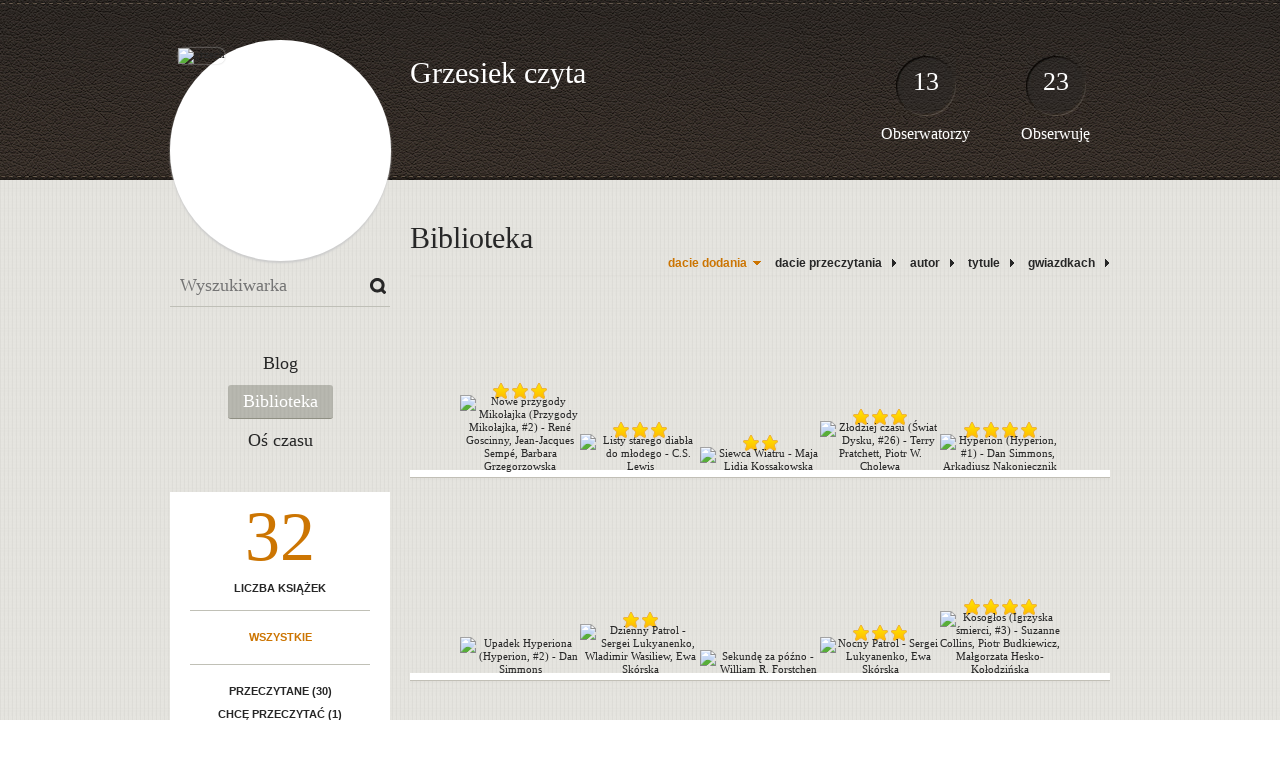

--- FILE ---
content_type: text/html; charset=UTF-8
request_url: http://grzech.booklikes.com/shelf/?page=2
body_size: 6057
content:
<!doctype html>
<html>
<head>
	  
   <meta http-equiv="Content-Type" content="text/html; charset=utf-8" />
   <meta name="robots" content="index, follow" />
   <meta name="revisit-after" content="1 days" />
   
   <title>Biblioteka - Grzesiek czyta</title>      
   <meta property="og:title" content="Biblioteka - Grzesiek czyta" />
   <meta itemprop="name" content="Biblioteka - Grzesiek czyta" />     
   <meta property="og:site_name" content="Biblioteka - Grzesiek czyta" />
   
   <meta name="Description" content="Grzesiek czyta - book blog on BookLikes" />
   <meta property="og:description" content="Grzesiek czyta - book blog on BookLikes" />
   <meta itemprop="description" content="Grzesiek czyta - book blog on BookLikes" /> 
   
   <meta property="og:image" content="http://booklikes.com/photo/crop/250/0/upload/avatar/d/7/azure_d7aee9f508af7b9fbec054c6cafd0aec.jpg" />   
   <meta itemprop="image" content="http://booklikes.com/photo/crop/250/0/upload/avatar/d/7/azure_d7aee9f508af7b9fbec054c6cafd0aec.jpg" />
   
   <meta name="Keywords" content="Booklikes, Grzesiek czyta, grzech" />
   
   <meta property="og:type" content="blog" />
   
   <meta name="twitter:card" content="summary" />
   <meta name="twitter:site" content="@BookLikes" />      
   <meta name="twitter:url" content="http://grzech.booklikes.com/shelf/?page=2" />
   <meta name="twitter:title" content="Biblioteka - Grzesiek czyta" />
   <meta name="twitter:description" content="Grzesiek czyta - book blog on BookLikes" />     
   
   <link href="http://grzech.booklikes.com/theme/default/style.css" rel="stylesheet" type="text/css" />
   
   <link rel="icon" type="image" href="http://booklikes.com/photo/crop/25/25/upload/avatar/d/7/azure_d7aee9f508af7b9fbec054c6cafd0aec.jpg"/>
      
   <link rel="alternate" type="application/atom+xml" href="http://grzech.booklikes.com/rss" title="Grzesiek czyta RSS"/>
   
   <script type="text/javascript"> 
                                 (function(i,s,o,g,r,a,m){i['GoogleAnalyticsObject']=r;i[r]=i[r]||function(){
                                 (i[r].q=i[r].q||[]).push(arguments)},i[r].l=1*new Date();a=s.createElement(o),
                                 m=s.getElementsByTagName(o)[0];a.async=1;a.src=g;m.parentNode.insertBefore(a,m)
                                 })(window,document,'script','//www.google-analytics.com/analytics.js','ga');
                                 ga('create', 'UA-32199978-1', 'booklikes.com');                                 
                                 ga('send', 'pageview');
                                 </script>
   
   <style type="text/css">   
               
            
            
      
            
      
   </style>       
   
</head>
<body><style type="text/css">
div#book-popup{top:10%;left:50%;padding:20px;z-index:20;width:750px;margin-left:-375px;background:#fff;border:1px solid rgba(0,0,0,0.2);-moz-box-shadow:0 0 10px 5px rgba(0,0,0,0.2);-webkit-box-shadow:0 0 10px 5px rgba(0,0,0,0.2);-o-box-shadow:0 0 10px 5px rgba(0,0,0,0.2);box-shadow:0 0 10px 5px rgba(0,0,0,0.2)}.set-bradius3tl{-moz-border-radius-topleft:3px;-webkit-border-top-left-radius:3px;border-top-left-radius:3px}.set-bradius3tr{-moz-border-radius-topright:3px;-webkit-border-top-right-radius:3px;border-top-right-radius:3px}.set-bradius3bl{-moz-border-radius-bottomleft:3px;-webkit-border-bottom-left-radius:3px;border-bottom-left-radius:3px}.set-bradius3br{-moz-border-radius-bottomright:3px;-webkit-border-bottom-right-radius:3px;border-bottom-right-radius:3px}div.book-popup-content,div.book-popup-content a{color:#333}div.book-popup-content,div.book-popup-options{font-family:"Helvetica Neue",Arial,Tahoma,Verdana,sans-serif!important}a.book-popup-close{top:-10px;right:-5px;font-size:20px;color:#333;font-weight:bold}a.book-popup-close:hover{color:#03794c}div.book-popup-cover{width:225px}div.book-popup-info{width:505px}div.book-popup-title{padding-top:10px;padding-right:30px;font-size:22px;font-weight:bold}div.book-popup-title a:hover{text-decoration:underline}div.book-popup-author{padding-top:13px;font-size:14px}div.book-popup-kind{padding-top:13px;font-size:14px;font-weight:bold}div.book-popup-rating{padding-top:13px;font-size:12px;color:#036d44;font-weight:bold}div.book-popup-rating img{margin-right:3px}div.book-popup-desc{padding-top:15px;font-size:14px;line-height:140%}div.book-popup-share{padding-top:15px}div.book-popup-share-link{font-size:11px;color:#ccc}div.book-popup-page{padding-top:15px}div.book-popup-page a{font-size:14px;color:#03794c;font-weight:bold}div.book-popup-page a:hover{text-decoration:underline}div.book-popup-review{line-height:19px}div.book-popup-review a{disply:inline-block;font-size:14px;color:#03794c;font-weight:bold;line-height:19px}div.book-popup-review a:hover{text-decoration:underline}div.book-popup-review img{margin:-5px 0 0 2px}div.book-popup-more{padding-top:30px}div.book-popup-options{padding-top:20px}div.book-popup-options a{padding:7px 15px;margin-right:5px;display:inline-block;background:#038050;border:1px solid #04623e;font-size:14px;font-weight:bold;color:#fff}div.book-affiliate{display:none;margin-top:25px}div.book-affiliate h6{margin-bottom:10px;font-size:14px;font-weight:bold}div.book-affiliate-entry:nth-child(even){background:#eee}div.book-affiliate-entry{padding:5px;font-size:12px}div.book-affiliate-entry-user{background:#ccc}div.book-affiliate-entry img{width:15px;height:15px;display:inline-block;margin-right:5px;vertical-align:middle}div.book-affiliate-entry strong{display:inline-block;width:45%}div.book-affiliate-entry span{display:inline-block;width:20%}div.book-affiliate-entry a{width:25%;display:inline-block;font-weight:bold;color:#038050;text-align:right;text-decoration:none}div.book-affiliate-entry a:hover{text-decoration:underline}.loader{position:absolute;z-index:999;width:50px;height:50px;-moz-transform:scale(0.6);-webkit-transform:scale(0.6);-ms-transform:scale(0.6);-o-transform:scale(0.6);transform:scale(0.6)}.loader div{position:absolute;background-color:#eee;height:9px;width:9px;-moz-border-radius:5px;-moz-animation-name:f_fadeG;-moz-animation-duration:1.04s;-moz-animation-iteration-count:infinite;-moz-animation-direction:linear;-webkit-border-radius:5px;-webkit-animation-name:f_fadeG;-webkit-animation-duration:1.04s;-webkit-animation-iteration-count:infinite;-webkit-animation-direction:linear;-ms-border-radius:5px;-ms-animation-name:f_fadeG;-ms-animation-duration:1.04s;-ms-animation-iteration-count:infinite;-ms-animation-direction:linear;-o-border-radius:5px;-o-animation-name:f_fadeG;-o-animation-duration:1.04s;-o-animation-iteration-count:infinite;-o-animation-direction:linear;border-radius:5px;animation-name:f_fadeG;animation-duration:1.04s;animation-iteration-count:infinite;animation-direction:linear}.loader-1{left:0;top:20px;-moz-animation-delay:.39s;-webkit-animation-delay:.39s;-ms-animation-delay:.39s;-o-animation-delay:.39s;animation-delay:.39s}.loader-2{left:6px;top:6px;-moz-animation-delay:.52s;-webkit-animation-delay:.52s;-ms-animation-delay:.52s;-o-animation-delay:.52s;animation-delay:.52s}.loader-3{left:20px;top:0;-moz-animation-delay:.65s;-webkit-animation-delay:.65s;-ms-animation-delay:.65s;-o-animation-delay:.65s;animation-delay:.65s}.loader-4{right:6px;top:6px;-moz-animation-delay:.78s;-webkit-animation-delay:.78s;-ms-animation-delay:.78s;-o-animation-delay:.78s;animation-delay:.78s}.loader-5{right:0;top:20px;-moz-animation-delay:.91s;-webkit-animation-delay:.91s;-ms-animation-delay:.91s;-o-animation-delay:.91s;animation-delay:.91s}.loader-6{right:6px;bottom:6px;-moz-animation-delay:1.04s;-webkit-animation-delay:1.04s;-ms-animation-delay:1.04s;-o-animation-delay:1.04s;animation-delay:1.04s}.loader-7{left:20px;bottom:0;-moz-animation-delay:1.17s;-webkit-animation-delay:1.17s;-ms-animation-delay:1.17s;-o-animation-delay:1.17s;animation-delay:1.17s}.loader-8{left:6px;bottom:6px;-moz-animation-delay:1.3s;-webkit-animation-delay:1.3s;-ms-animation-delay:1.3s;-o-animation-delay:1.3s;animation-delay:1.3s}@-moz-keyframes f_fadeG{0%{background-color:#000}100%{background-color:#eee}}@-webkit-keyframes f_fadeG{0%{background-color:#000}100%{background-color:#eee}}@-ms-keyframes f_fadeG{0%{background-color:#000}100%{background-color:#eee}}@-o-keyframes f_fadeG{0%{background-color:#000}100%{background-color:#eee}}@keyframes f_fadeG{0%{background-color:#000}100%{background-color:#eee}}
</style>
<div id="book-popup" class="set-abs" style="display: none;"></div><div id="book-loader" class="loader" style="display: none;"><div class="loader-1"></div><div class="loader-2"></div><div class="loader-3"></div><div class="loader-4"></div><div class="loader-4"></div><div class="loader-6"></div><div class="loader-7"></div><div class="loader-8"></div></div>
<script type="text/javascript">
window.addEventListener("click",function(a){bookPopupClose()},false);document.getElementById("book-popup").addEventListener("click",function(a){a.stopPropagation();return false},false);function bookPopupClose(){document.getElementById("book-popup").style.display="none"}function affiliateLoad(a,c,e){var b=1;var f=e.length;var g=document.getElementById("book-affiliate-list-"+a);g.innerHTML="";var d=setInterval(function(){var h=e[b];var i=new XMLHttpRequest();i.open("POST","/www/ajax.php",true);i.setRequestHeader("Content-type","application/x-www-form-urlencoded");i.setRequestHeader("X-Requested-With","XMLHttpRequest");var j="action=affiliate&idb="+a+"&idu="+c+"&ids="+h;i.onreadystatechange=function(){if(i.readyState==4&&i.status==200){var k=JSON.parse(i.responseText);if(!k[0]){return}k=k[0];g.innerHTML=g.innerHTML+k.html;document.getElementById("book-affiliate-"+a).style.display="block"}};i.send(j);b++;if(b==f){clearInterval(d)}},1000)}var bookId,bookNode,bookTimer,bookClick=0;function bookPopupClick(b,a){if(b.parentNode.tagName=="A"&&b.parentNode.href){return}bookClick=b.getAttribute("data-book");setTimeout(function(){bookClick=0},3000);clearTimeout(bookTimer);window.open(a)}function bookPopupMoveOut(){clearTimeout(bookTimer)}function bookPopupMove(a){var c=a.getAttribute("data-book");var b=a.getAttribute("data-aff");if(bookClick==c){return}bookId=c;bookNode=a.tagName;bookTimer=setTimeout(function(){if(!a.clientHeight&&!a.clientWidth){var f={x:a.children[0].offsetWidth,y:a.children[0].offsetHeight};var g=a.children[0].getBoundingClientRect()}else{var f={x:a.offsetWidth,y:a.offsetHeight};var g=a.getBoundingClientRect()}var e={x:window.pageXOffset||document.scrollLeft,y:window.pageYOffset||document.scrollTop};var d=document.getElementById("book-loader");d.style.display="block";d.style.top=(((f.y<50)?0:(Math.round(f.y/2)-25))+(isNaN(e.y)?0:parseInt(e.y))+(isNaN(g.top)?0:parseInt(g.top)))+"px";d.style.left=(((f.x<50)?0:(Math.round(f.x/2)-25))+(isNaN(e.x)?0:parseInt(e.x))+(isNaN(g.left)?0:parseInt(g.left)))+"px";bookPopup(c,"",b)},2000)}function bookPopupOld(c,a,b){bookPopup(c,"old",b)}function bookPopup(id,none,idaff){var ajax=new XMLHttpRequest();ajax.open("POST","/www/ajax.php",true);ajax.setRequestHeader("Content-type","application/x-www-form-urlencoded");ajax.setRequestHeader("X-Requested-With","XMLHttpRequest");var params="action=bookpopupb&id="+id;if(idaff){params+="&idaff="+idaff}if(none=="old"){params+="&old=1"}ajax.onreadystatechange=function(){if(ajax.readyState==4&&ajax.status==200){document.getElementById("book-loader").style.display="none";document.getElementById("book-popup").innerHTML=ajax.responseText;document.getElementById("book-popup").style.top=window.pageYOffset+25+"px";document.getElementById("book-popup").style.display="block";var scripts="";ajax.responseText.replace(/<script[^>]*>([\s\S]*?)<\/script>/gi,function(all,code){scripts+=code+"\n"});if(scripts){if(window.execScript){window.execScript(scripts)}else{eval(scripts)}}}};ajax.send(params)};
</script><div class="booklikes-iframe" style="position: fixed; top: 20px; right: 20px; background: none; z-index: 100;">
    <iframe src="http://booklikes.com/iframe?user=grzech" frameborder="0" scrolling="no" width="375" height="25" style="background: none;"></iframe>    
</div>
   
   
   
   <div class="bg">
   
      <div class="container">
         
         <div class="header set-rel">
         
                        <div class="header-followers set-abs">
               <a href="/followers">13</a>
               Obserwatorzy
            </div>            
                        
                        <div class="header-followings set-abs">
               <a href="/followings">23</a>
               Obserwuję
            </div>            
                    
            
            <div class="header-avatar set-abs">
                 
               <a href="http://grzech.booklikes.com"><img src="http://booklikes.com/photo/crop/250/250/upload/avatar/d/7/azure_d7aee9f508af7b9fbec054c6cafd0aec.jpg" alt="grzech" /></a>
            </div>
            
            <h1 class="header-title">
               <a href="http://grzech.booklikes.com">Grzesiek czyta</a>
            </h1>
            
            <div class="header-desc"></div>            
            
         </div>
         
         <div class="side-left set-left">
         
            <div class="search">
               
               <form method="post" action="">
                  <input type="text" value="" name="search" placeholder="Wyszukiwarka" />
                  <input type="submit" value="" />
               </form>
               
            </div>
            
            <div class="menu">
                              <h3 class="menu-entry">
                  <a class="set-bradius3" href="http://grzech.booklikes.com/blog">Blog</a>
               </h3>
                                             <h3 class="menu-entry">
                  <a class="set-bradius3 menu-active" href="http://grzech.booklikes.com/shelf">Biblioteka</a>
               </h3>
                                             <h3 class="menu-entry">
                  <a class="set-bradius3" href="http://grzech.booklikes.com/timeline">Oś czasu</a>
               </h3>         
                                                    
            </div>            

            <div class="shelf-menu">
            
               <a class="shelf-menu-counter" href="http://grzech.booklikes.com/shelf">32</a>
               
               <a class="shelf-menu-counter-title" href="http://grzech.booklikes.com/shelf">LICZBA KSIĄŻEK</a>
               
               <div class="shelf-menu-line"></div>
               
               <a class="shelf-menu-link shelf-menu-active" href="http://grzech.booklikes.com/shelf">Wszystkie</a>
               
               <div class="shelf-menu-line"></div>
               
               <a class="shelf-menu-link " href="http://grzech.booklikes.com/shelf/read">Przeczytane (30)</a>
               <a class="shelf-menu-link " href="http://grzech.booklikes.com/shelf/planningtoread">Chcę przeczytać (1)</a>
               <a class="shelf-menu-link " href="http://grzech.booklikes.com/shelf/currentlyreading">Teraz czytam (1)</a>
               
                              
               
               <div class="shelf-menu-line"></div>

               <a class="shelf-menu-link " href="http://grzech.booklikes.com/shelf/favorite-books">Ulubione (0)</a>
               <a class="shelf-menu-link " href="http://grzech.booklikes.com/shelf/wishlist">Lista życzeń (0)</a>
               <a class="shelf-menu-link " href="http://grzech.booklikes.com/shelf/reviewed">Z recenzjami (0)</a>
               
               <div class="shelf-menu-line"></div>
               
                              
               <a class="shelf-menu-link set-hide " href="http://grzech.booklikes.com/shelf/unshelved">Na ogólnej półce (32)</a>
               
            </div>            
            
         </div>

         <div class="shelf set-right">         

            <div class="shelf-header">
               Biblioteka               
            </div>
            
            <div class="shelf-order">
               <a class="shelf-order-desc" href="?by=date&order=asc">dacie dodania</a>
               <a class="shelf-order-normal" href="?by=dater&order=asc">dacie przeczytania</a>
               <a class="shelf-order-normal" href="?by=author&order=asc">autor</a>
               <a class="shelf-order-normal" href="?by=title&order=asc">tytule</a>
               <a class="shelf-order-normal" href="?by=rating&order=asc">gwiazdkach</a>               
            </div>
            
            <div class="shelf-books">
               
                              <div class="shelf-books-entry set-left set-rel">
                  <div class="shelf-books-entry-cover set-abs">
                     
                                                <div class="shelf-books-entry-rating">
                           <img src="http://grzech.booklikes.com/theme/default/img/star_small.png" /> <img src="http://grzech.booklikes.com/theme/default/img/star_small.png" /> <img src="http://grzech.booklikes.com/theme/default/img/star_small.png" />                                                    </div>
                                             
                     <a href="http://booklikes.com/nowe-przygody-mikolajka-przygody-mikolajka-2-rene-goscinny-jean-jacques-sem/book,821179" target="_blank">
                        <img  onclick="bookPopupClick(this, 'http://booklikes.com/nowe-przygody-mikolajka-przygody-mikolajka-2-rene-goscinny-jean-jacques-sem/book,821179');"  data-book="821179" data-aff="0" onmouseover="bookPopupMove(this);" onmouseout="bookPopupMoveOut(this);"  src="http://booklikes.com/photo/max/100/155/upload/books/f/6/azure_f671827a31a5dd547257e257bfabd253.jpg" alt="Nowe przygody Mikołajka (Przygody Mikołajka, #2) - René Goscinny, Jean-Jacques Sempé, Barbara Grzegorzowska" />
                     </a>
                     
                  </div>
               </div>
                              <div class="shelf-books-entry set-left set-rel">
                  <div class="shelf-books-entry-cover set-abs">
                     
                                                <div class="shelf-books-entry-rating">
                           <img src="http://grzech.booklikes.com/theme/default/img/star_small.png" /> <img src="http://grzech.booklikes.com/theme/default/img/star_small.png" /> <img src="http://grzech.booklikes.com/theme/default/img/star_small.png" />                                                    </div>
                                             
                     <a href="http://booklikes.com/listy-starego-diabla-do-mlodego-c-s-lewis/book,12355325" target="_blank">
                        <img  onclick="bookPopupClick(this, 'http://booklikes.com/listy-starego-diabla-do-mlodego-c-s-lewis/book,12355325');"  data-book="12355325" data-aff="0" onmouseover="bookPopupMove(this);" onmouseout="bookPopupMoveOut(this);"  src="http://booklikes.com/photo/max/100/155/upload/books/0/8/azure_08e362ee590d72b86252470cb27ebcf2.jpg" alt="Listy starego diabła do młodego - C.S. Lewis" />
                     </a>
                     
                  </div>
               </div>
                              <div class="shelf-books-entry set-left set-rel">
                  <div class="shelf-books-entry-cover set-abs">
                     
                                                <div class="shelf-books-entry-rating">
                           <img src="http://grzech.booklikes.com/theme/default/img/star_small.png" /> <img src="http://grzech.booklikes.com/theme/default/img/star_small.png" />                                                    </div>
                                             
                     <a href="http://booklikes.com/siewca-wiatru-maja-lidia-kossakowska/book,12354977" target="_blank">
                        <img  onclick="bookPopupClick(this, 'http://booklikes.com/siewca-wiatru-maja-lidia-kossakowska/book,12354977');"  data-book="12354977" data-aff="0" onmouseover="bookPopupMove(this);" onmouseout="bookPopupMoveOut(this);"  src="http://booklikes.com/photo/max/100/155/upload/books/d/8/azure_d81c49d1c2cbaa622dfed4fd7a77f9f8.jpg" alt="Siewca Wiatru - Maja Lidia Kossakowska" />
                     </a>
                     
                  </div>
               </div>
                              <div class="shelf-books-entry set-left set-rel">
                  <div class="shelf-books-entry-cover set-abs">
                     
                                                <div class="shelf-books-entry-rating">
                           <img src="http://grzech.booklikes.com/theme/default/img/star_small.png" /> <img src="http://grzech.booklikes.com/theme/default/img/star_small.png" /> <img src="http://grzech.booklikes.com/theme/default/img/star_small.png" />                                                    </div>
                                             
                     <a href="http://booklikes.com/zlodziej-czasu-swiat-dysku-26-terry-pratchett-piotr-w-cholewa/book,364227" target="_blank">
                        <img  onclick="bookPopupClick(this, 'http://booklikes.com/zlodziej-czasu-swiat-dysku-26-terry-pratchett-piotr-w-cholewa/book,364227');"  data-book="364227" data-aff="0" onmouseover="bookPopupMove(this);" onmouseout="bookPopupMoveOut(this);"  src="http://booklikes.com/photo/max/100/155/upload/books/f/4/azure_f4827f03a8c040a8415c33211d6d2b7d.jpg" alt="Złodziej czasu (Świat Dysku, #26) - Terry Pratchett, Piotr W. Cholewa" />
                     </a>
                     
                  </div>
               </div>
                              <div class="shelf-books-entry set-left set-rel">
                  <div class="shelf-books-entry-cover set-abs">
                     
                                                <div class="shelf-books-entry-rating">
                           <img src="http://grzech.booklikes.com/theme/default/img/star_small.png" /> <img src="http://grzech.booklikes.com/theme/default/img/star_small.png" /> <img src="http://grzech.booklikes.com/theme/default/img/star_small.png" /> <img src="http://grzech.booklikes.com/theme/default/img/star_small.png" />                                                    </div>
                                             
                     <a href="http://booklikes.com/hyperion-hyperion-1-dan-simmons-arkadiusz-nakoniecznik/book,63799" target="_blank">
                        <img  onclick="bookPopupClick(this, 'http://booklikes.com/hyperion-hyperion-1-dan-simmons-arkadiusz-nakoniecznik/book,63799');"  data-book="63799" data-aff="0" onmouseover="bookPopupMove(this);" onmouseout="bookPopupMoveOut(this);"  src="http://booklikes.com/photo/max/100/155/upload/books/a/b/azure_aba623199e91881214a7b877d3d0e58d.jpg" alt="Hyperion (Hyperion, #1) - Dan Simmons, Arkadiusz Nakoniecznik" />
                     </a>
                     
                  </div>
               </div>
                              <div class="shelf-books-entry set-left set-rel">
                  <div class="shelf-books-entry-cover set-abs">
                     
                                             
                     <a href="http://booklikes.com/upadek-hyperiona-hyperion-2-dan-simmons/book,63667" target="_blank">
                        <img  onclick="bookPopupClick(this, 'http://booklikes.com/upadek-hyperiona-hyperion-2-dan-simmons/book,63667');"  data-book="63667" data-aff="0" onmouseover="bookPopupMove(this);" onmouseout="bookPopupMoveOut(this);"  src="http://booklikes.com/photo/max/100/155/upload/books/3/3/azure_330340217fb6ac0135f0f3ffc878e1ce.jpg" alt="Upadek Hyperiona (Hyperion, #2) - Dan Simmons" />
                     </a>
                     
                  </div>
               </div>
                              <div class="shelf-books-entry set-left set-rel">
                  <div class="shelf-books-entry-cover set-abs">
                     
                                                <div class="shelf-books-entry-rating">
                           <img src="http://grzech.booklikes.com/theme/default/img/star_small.png" /> <img src="http://grzech.booklikes.com/theme/default/img/star_small.png" />                                                    </div>
                                             
                     <a href="http://booklikes.com/dzienny-patrol-sergei-lukyanenko-wladimir-wasiliew-ewa-skorska/book,722612" target="_blank">
                        <img  onclick="bookPopupClick(this, 'http://booklikes.com/dzienny-patrol-sergei-lukyanenko-wladimir-wasiliew-ewa-skorska/book,722612');"  data-book="722612" data-aff="0" onmouseover="bookPopupMove(this);" onmouseout="bookPopupMoveOut(this);"  src="http://booklikes.com/photo/max/100/155/upload/books/e/c/azure_ec0441f1840d4b7e10bf62ecf70a38e8.jpg" alt="Dzienny Patrol - Sergei Lukyanenko, Wladimir Wasiliew, Ewa Skórska" />
                     </a>
                     
                  </div>
               </div>
                              <div class="shelf-books-entry set-left set-rel">
                  <div class="shelf-books-entry-cover set-abs">
                     
                                             
                     <a href="http://booklikes.com/sekunde-za-pozno-william-r-forstchen/book,12355079" target="_blank">
                        <img  onclick="bookPopupClick(this, 'http://booklikes.com/sekunde-za-pozno-william-r-forstchen/book,12355079');"  data-book="12355079" data-aff="0" onmouseover="bookPopupMove(this);" onmouseout="bookPopupMoveOut(this);"  src="http://booklikes.com/photo/max/100/155/upload/books/e/b/azure_ebf3770e0d1ec954a39823fae4904a66.jpg" alt="Sekundę za późno - William R. Forstchen" />
                     </a>
                     
                  </div>
               </div>
                              <div class="shelf-books-entry set-left set-rel">
                  <div class="shelf-books-entry-cover set-abs">
                     
                                                <div class="shelf-books-entry-rating">
                           <img src="http://grzech.booklikes.com/theme/default/img/star_small.png" /> <img src="http://grzech.booklikes.com/theme/default/img/star_small.png" /> <img src="http://grzech.booklikes.com/theme/default/img/star_small.png" />                                                    </div>
                                             
                     <a href="http://booklikes.com/nocny-patrol-sergei-lukyanenko-ewa-skorska/book,4396134" target="_blank">
                        <img  onclick="bookPopupClick(this, 'http://booklikes.com/nocny-patrol-sergei-lukyanenko-ewa-skorska/book,4396134');"  data-book="4396134" data-aff="0" onmouseover="bookPopupMove(this);" onmouseout="bookPopupMoveOut(this);"  src="http://booklikes.com/photo/max/100/155/upload/books/b/b/azure_bb6f1656004e74af989cb85760dd96b6.jpg" alt="Nocny Patrol - Sergei Lukyanenko, Ewa Skórska" />
                     </a>
                     
                  </div>
               </div>
                              <div class="shelf-books-entry set-left set-rel">
                  <div class="shelf-books-entry-cover set-abs">
                     
                                                <div class="shelf-books-entry-rating">
                           <img src="http://grzech.booklikes.com/theme/default/img/star_small.png" /> <img src="http://grzech.booklikes.com/theme/default/img/star_small.png" /> <img src="http://grzech.booklikes.com/theme/default/img/star_small.png" /> <img src="http://grzech.booklikes.com/theme/default/img/star_small.png" />                                                    </div>
                                             
                     <a href="http://booklikes.com/kosoglos-igrzyska-smierci-3-suzanne-collins-piotr-budkiewicz-malgorzata-hes/book,5825689" target="_blank">
                        <img  onclick="bookPopupClick(this, 'http://booklikes.com/kosoglos-igrzyska-smierci-3-suzanne-collins-piotr-budkiewicz-malgorzata-hes/book,5825689');"  data-book="5825689" data-aff="0" onmouseover="bookPopupMove(this);" onmouseout="bookPopupMoveOut(this);"  src="http://booklikes.com/photo/max/100/155/upload/books/e/2/azure_e26c5778488828265675417d4400638b.jpg" alt="Kosogłos (Igrzyska śmierci, #3) - Suzanne  Collins, Piotr Budkiewicz, Małgorzata Hesko-Kołodzińska" />
                     </a>
                     
                  </div>
               </div>
                              <div class="shelf-books-entry set-left set-rel">
                  <div class="shelf-books-entry-cover set-abs">
                     
                                                <div class="shelf-books-entry-rating">
                           <img src="http://grzech.booklikes.com/theme/default/img/star_small.png" /> <img src="http://grzech.booklikes.com/theme/default/img/star_small.png" /> <img src="http://grzech.booklikes.com/theme/default/img/star_small.png" />                                                    </div>
                                             
                     <a href="http://booklikes.com/w-pierscieniu-ognia-igrzyska-smierci-2-suzanne-collins-piotr-budkiewicz-mal/book,5239188" target="_blank">
                        <img  onclick="bookPopupClick(this, 'http://booklikes.com/w-pierscieniu-ognia-igrzyska-smierci-2-suzanne-collins-piotr-budkiewicz-mal/book,5239188');"  data-book="5239188" data-aff="0" onmouseover="bookPopupMove(this);" onmouseout="bookPopupMoveOut(this);"  src="http://booklikes.com/photo/max/100/155/upload/books/b/2/b2a7d5018137af31cc076270b69a693f.jpg" alt="W pierścieniu ognia (Igrzyska śmierci, #2) - Suzanne  Collins, Piotr Budkiewicz, Małgorzata Hesko-Kołodzińska" />
                     </a>
                     
                  </div>
               </div>
                              <div class="shelf-books-entry set-left set-rel">
                  <div class="shelf-books-entry-cover set-abs">
                     
                                                <div class="shelf-books-entry-rating">
                           <img src="http://grzech.booklikes.com/theme/default/img/star_small.png" /> <img src="http://grzech.booklikes.com/theme/default/img/star_small.png" /> <img src="http://grzech.booklikes.com/theme/default/img/star_small.png" /> <img src="http://grzech.booklikes.com/theme/default/img/star_small.png" />                                                    </div>
                                             
                     <a href="http://booklikes.com/igrzyska-smierci-suzanne-collins/book,12266379" target="_blank">
                        <img  onclick="bookPopupClick(this, 'http://booklikes.com/igrzyska-smierci-suzanne-collins/book,12266379');"  data-book="12266379" data-aff="0" onmouseover="bookPopupMove(this);" onmouseout="bookPopupMoveOut(this);"  src="http://booklikes.com/photo/max/100/155/upload/books/8/9/azure_893f41f199d0cd50a48154ccf05cd779.jpg" alt="Igrzyska śmierci - Suzanne  Collins" />
                     </a>
                     
                  </div>
               </div>
                              
               <div class="set-clear"></div>
                  
            </div>
            
                        <div class="shelf-navigation">
                              
                              
                              
                              <a  href="?page=1">1</a>               
                              
                              
                              
                              
                              <a class="shelf-navigation-active" href="?page=2">2</a>               
                              
                              
                              
            </div>
                        
         </div>

         <div class="set-clear"></div>
         
         <div class="footer">
            <a href="http://booklikes.com" title="BookLikes">Powered by BookLikes &copy; 2015</a>
            | <a href="http://grzech.booklikes.com/rss" title="BookLikes">RSS</a>
         </div>
         
      </div>
      
   </div>     
      
</body>
</html>